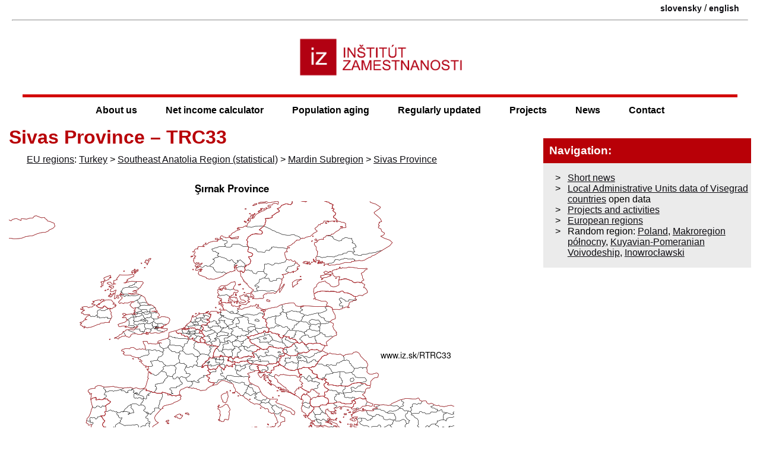

--- FILE ---
content_type: text/html; charset=UTF-8
request_url: https://www.iz.sk/en/projects/eu-regions/TRC33
body_size: 6026
content:
<!DOCTYPE html>
<html xmlns="http://www.w3.org/1999/xhtml" xml:lang="en" lang="en" dir="ltr"><head>
<title>Sivas Province – TRC33 - Employment Institute</title>
<link rel="shortcut icon" href="https://www.iz.sk/favicon.ico">
<link rel="canonical" href="https://www.iz.sk/en/projects/eu-regions/TRC33">
 <meta property="og:url" content="https://www.iz.sk/en/projects/eu-regions/TRC33">
<meta http-equiv="Content-Type" content="text/html; charset=utf-8">
<meta name="description" content="IZ Bratislava (Employment institute Bratislava Slovakia) is working on research of labor market mainly in Slovak republic. We use also individual labour force survey panel data. IZ Bratislava">
<meta name="twitter:description" content="">
<meta name="twitter:title" content="Sivas Province – TRC33">
<meta name="keywords" content="Sivas Province – TRC33, Sivas Province – TRC33, , IZ Bratislava Slovakia, IZ Bratislava, employment institute, IZ Slovakia, labor market, research, statistics, labour force survey, labour market research, labour force survey of Slovakia">
<meta name="audience" content="All">
<meta name="robots" content="INDEX,FOLLOW">
<meta name="revisit-after" content="7 days">
<meta name="viewport" content="width=device-width, initial-scale=1.0,  minimum-scale=1">
<meta name="author" content="(CC) 2004-2026: (IZ Bratislava)">
<meta name="publisher" content="epsilon.sk">
<meta name="copyright" content="Employment Institute">
<meta name="rating" content="Safe for Kids">
	<meta property="og:image" content="https://www.iz.sk/images/maps/map-TRC33.png"><meta property="twitter:image" content="https://www.iz.sk/images/maps/map-TRC33.png">
	<meta name="twitter:card" content="summary_large_image">
	<meta name="theme-color" content="#B80007">
	<link rel="mask-icon" href="/images/logo-male.svg" color="#B8242A">
<link rel="icon" type="image/svg+xml" href="/images/logo-male.svg" >
<meta property="article:author" content="https://www.facebook.com/inst.zam/">
<meta name="twitter:site" content="@IZsk" ><meta property="og:type" content="article"><meta property="og:title" content="Sivas Province – TRC33">
<link rel='manifest' href='/manifest.json'>
<script>if ('serviceWorker' in navigator) {
  window.addEventListener('load', function() {
    navigator.serviceWorker.register('/sw.js').then(function(registration) {
      console.log('ServiceWorker registration successful with scope: ', registration.scope);
    }, function(err) {
      console.log('ServiceWorker registration failed: ', err);
    });
  });
}</script><meta property="og:locale" content="en_US">
<link rel="stylesheet" type="text/css" href="/inc/normal.css">
<link rel="alternate" title="All News" href="https://www.iz.sk/rss/en" type="application/rss+xml"><link rel="alternate" hreflang="sk" href="https://www.iz.sk/sk/projekty/regiony-eu/TRC33">
<link rel="alternate" hreflang="en" href="https://www.iz.sk/en/projects/eu-regions/TRC33">
<link rel="icon" type="image/png" href="https://www.iz.sk/images/iz-512-logo.png" sizes="512x512"><link rel="icon" type="image/png" href="https://www.iz.sk/images/iz-96-logo.png" sizes="96x96"><link rel="apple-touch-icon" href="https://www.iz.sk/images/iz-180-logo.png"><meta name="msapplication-config" content="https://www.iz.sk/browserconfig.xml">
<meta name="apple-mobile-web-app-title" content="Employment Institute">
</head>
<body><div id="main-content">

<div class="header clearfix"><div class="lang container"><span class='lang'><a href="https://www.iz.sk/sk/projekty/regiony-eu/TRC33" title="Sirnak – TRC33" class="lang-a" >slovensky</a> / <a href="https://www.iz.sk/en/projects/eu-regions/TRC33" title="Sivas Province – TRC33" class="lang-a" >english</a></span></div><hr><div class="logo-container"><a href="https://www.iz.sk/en"><img id="logo" fetchpriority="high" src="/images/logo-caption.png" alt="Employment Institute - https://www.iz.sk - logo"></a><img src="https://debian.iz.sk/qr.php" alt="qr kod na stranku" class="printable right" loading="lazy">
</div>
<a href="#body" class="hidden">jump to main body</a>
<div class="menu-button" onclick="toggleMenu()">&#9776;</div>
</div>
<div class="header2">
<div class="menu m7menu look">
	<ul><li class="no-1">
	<ul><li class="no-1"><a href="/en/objectives">Objectives</a></li><li class="no-2">
	<ul><li class="no-1"><a href="/en/team/miro-pollak">Miro Pollák</a></li><li class="no-2"><a href="/en/team/zuzana-havirova">Zuzana Havírová</a></li><li class="no-3"><a href="/en/team/viliam-palenik">Viliam Páleník</a></li><li class="no-4"><a href="/en/team/michal-palenik">Michal Páleník</a></li></ul>
<a href="/en/team">Team<span class="arrow">&raquo;</span></a></li><li class="no-3"><a href="/en/about-us/offer">IZ offers</a></li><li class="no-4"><a href="/en/project/conferences">Conferences</a></li></ul>
<a href="/en/about-us">About us<span class="arrow">&raquo;</span></a></li><li class="no-2">
	<ul><li class="no-1"><a href="/net-income-calculator/book">Book on net income calculator</a></li><li class="no-2"><a href="/en/projects/data/minimal-wage">Minimal wage in Slovakia</a></li></ul>
<a href="/en/projects/net-income-calculator">Net income calculator<span class="arrow">&raquo;</span></a></li><li class="no-3">
	<ul><li class="no-1"><a href="/30-graphs-on-ageing">30 graphs on ageing</a></li><li class="no-2"><a href="/30-graphs-on-ageing/dentists">Dentists</a></li><li class="no-3"><a href="/30-graphs-on-ageing/nurses">Nurses</a></li><li class="no-4"><a href="/30-graphs-on-ageing/pharmacy">Pharmacy</a></li><li class="no-5"><a href="/30-graphs-on-ageing/doctors">Doctors</a></li></ul>
<a href="/population-aging">Population aging<span class="arrow">&raquo;</span></a></li><li class="no-4">
	<ul><li class="no-1">
	<ul><li class="no-1"><a href="/en/project/least-developed-region/v4-unemployment-structure">Unemployment structure in the Visegrad region</a></li></ul>
<a href="/en/project/least-developed-region">Least developed regions<span class="arrow">&raquo;</span></a></li><li class="no-2">
	<ul><li class="no-1"><a href="/average-wage">Average wage</a></li><li class="no-2"><a href="/en/projects/data/material-need">Material need benefits</a></li><li class="no-3"><a href="/en/projects/data/meal-allowance">Meal allowance</a></li><li class="no-4"><a href="/en/projects/data/counties-of-slovakia">Counties of Slovakia</a></li><li class="no-5"><a href="/inflation">Inflation</a></li><li class="no-6"><a href="/en/projects/data/living-miminum">Living and Subsistence Minimum</a></li><li class="no-7"><a href="/en/projects/data/unemployment-of-slovakia-and-czechia">Unemployment of Czechia and Slovakia</a></li><li class="no-8"><a href="/en/projects/data/nace">NACE Classification</a></li></ul>
<a href="/en/projects/data">Data library<span class="arrow">&raquo;</span></a></li><li class="no-3">
	<ul><li class="no-1"><a href="/en/projects/EU-indicators/life-expectancy">Life expectancy</a></li><li class="no-2"><a href="/en/projects/EU-indicators/gender-differences">Gender differences</a></li><li class="no-3"><a href="/en/projects/EU-indicators/youth-unemployment-and-neet">Youth unemployment and NEET</a></li><li class="no-4"><a href="/en/projects/EU-indicators/minimum-wage">Minimum wage in EU</a></li><li class="no-5"><a href="/en/projects/EU-indicators/unemployment-in-age-groups">Unemployment rates of different age groups</a></li><li class="no-6"><a href="/en/projects/EU-indicators/share-of-salaries-on-gdp">Share of salaries on GDP</a></li><li class="no-7"><a href="/en/projects/EU-indicators/employment-rate">Employment rate</a></li><li class="no-8"><a href="/en/projects/EU-indicators/long-term-unemployment">Long term unemployment</a></li><li class="no-9"><a href="/en/projects/EU-indicators/young-unemployed-not-taking-part-in-education">NEET</a></li><li class="no-10"><a href="/en/projects/EU-indicators/percentage-of-employees-usually-working-at-nights">Percentage of employees ususally working at nights</a></li><li class="no-11"><a href="/en/projects/EU-indicators/unemployment-rate">Unemployment rate</a></li></ul>
<a href="/en/projects/EU-indicators">EU indicators<span class="arrow">&raquo;</span></a></li><li class="no-4">
	<ul><li class="no-1"><a href="/en/projects/regions-of-slovakia/bratislava">Bratislava and surroundings</a></li><li class="no-2"><a href="/en/projects/regions-of-slovakia/kopanice">Kopanice</a></li><li class="no-3"><a href="/en/projects/regions-of-slovakia/danube-river">Danube river</a></li><li class="no-4"><a href="/en/projects/regions-of-slovakia/lower-vah-river">lower Vah river</a></li><li class="no-5"><a href="/en/projects/regions-of-slovakia/middle-vah-river">middle Vár river</a></li><li class="no-6"><a href="/en/projects/regions-of-slovakia/upper-nitra-river">upper Nitra river</a></li><li class="no-7"><a href="/en/projects/regions-of-slovakia/lower-nitra-river">lower Nitra river</a></li><li class="no-8"><a href="/en/projects/regions-of-slovakia/mining-cities">Mining cities</a></li><li class="no-9"><a href="/en/projects/regions-of-slovakia/kysuce-a-orava">Kysuce a Orava</a></li><li class="no-10"><a href="/en/projects/regions-of-slovakia/upper-vah-river-liptov">upper Vah river - Liptov</a></li><li class="no-11"><a href="/en/projects/regions-of-slovakia/spis-cities">Spiš cities</a></li><li class="no-12"><a href="/en/projects/regions-of-slovakia/upper-hron-river">upper Hron river</a></li><li class="no-13"><a href="/en/projects/regions-of-slovakia/juhoslovenska-kotlina">Juhoslovenská kotlina</a></li><li class="no-14"><a href="/en/projects/regions-of-slovakia/kosice-fold-and-torysa-river">Košice fold and Torysa river</a></li><li class="no-15"><a href="/en/projects/regions-of-slovakia/upper-zemplin">upper Zemplín</a></li><li class="no-16"><a href="/en/projects/regions-of-slovakia/lower-zemplin">lower Zemplín</a></li></ul>
<a href="/en/projects/regions-of-slovakia">Regions of the Slovak Republic<span class="arrow">&raquo;</span></a></li><li class="no-5"><a href="/en/projects/eu-regions">EU regions</a></li><li class="no-6"><a href="/nuts3">NUTS3 regions of Slovakia</a></li><li class="no-7"><a href="/LAU1">LAU1 dataset</a></li></ul>
<a href="/en/about-us/regularly-updated">Regularly updated<span class="arrow">&raquo;</span></a></li><li class="no-5">
	<ul><li class="no-1"><a href="/en/projects-and-activities">Projects and activities</a></li><li class="no-2">
	<ul><li class="no-1"><a href="/en/projects/inclusive-growth/control-mechanisms">Control mechanisms</a></li><li class="no-2"><a href="/en/projects/inclusive-growth/news">Inclusive news</a></li><li class="no-3"><a href="/en/projects/inclusive-growth/inclusive-employees">Inclusive employees</a></li></ul>
<a href="/en/projects/inclusive-growth">Inclusive growth<span class="arrow">&raquo;</span></a></li><li class="no-3"><a href="/en/projects/good-job">Good work</a></li><li class="no-4"><a href="/en/projects/SKRS">Project SKRS</a></li><li class="no-5"><a href="/en/projects/social-system">Social system – reality and vision</a></li><li class="no-6"><a href="/en/projects/library">Library</a></li><li class="no-7">
	<ul><li class="no-1"><a href="/en/projects/education-and-labour-market/education-of-unemployed">Education of unemployed</a></li><li class="no-2"><a href="/en/projects/education-and-labour-market/young-unemployed-not-taking-part-in-education">Young unemployed not taking part in education</a></li><li class="no-3"><a href="/en/projects/education-and-labour-market/proposal-to-change-the-system-of-education-funding">Proposal to change the system of education funding</a></li></ul>
<a href="/en/projects/education-and-labour-market">Education and labour market<span class="arrow">&raquo;</span></a></li></ul>
<a href="/en/projects">Projects<span class="arrow">&raquo;</span></a></li><li class="no-6">
	<ul><li class="no-1"><a href="/en/short-news/all-short-news">All short news</a></li></ul>
<a href="/en/short-news">News<span class="arrow">&raquo;</span></a></li><li class="no-7"><a href="/en/contacts">Contact</a></li></ul>
</div>
</div>
<div class="body container clearfix">
<div class="closemenu bodyleft"><div class="bodycentral">
<h1 id="body">Sivas Province – TRC33</h1>
<p class="iz"> <a href="https://www.iz.sk/en/projects/eu-regions" title="Regions of the European Union" >EU regions</a>: <a href="/en/projects/eu-regions/TR" title="Turkey – TR on www.iz.sk">Turkey</a> > <a href="/en/projects/eu-regions/TRC" title="Southeast Anatolia Region (statistical) – TRC on www.iz.sk">Southeast Anatolia Region (statistical)</a> > <a href="/en/projects/eu-regions/TRC3" title="Mardin Subregion – TRC3 on www.iz.sk">Mardin Subregion</a> > <a href="/en/projects/eu-regions/TRC33" title="Sivas Province – TRC33 on www.iz.sk">Sivas Province</a></p>

<br>
<img src='/images/maps/map-TRC33.png' alt='map of Sivas Province TRC33'>
<br><table class='adjust' data-adjust='2'>
<thead><tr class="nadpis"><th  class="text">Indicator</th><th  class="text">Period</th><th  class="text">Value</th></tr></thead>
<tr class="riadok1"><td  colspan="3" class="text">Gross domestic product</td></tr>
<tr class="riadok2"><td  class="text"><a href="https://www.iz.sk/en/projects/EU-indicators/gdp-per-capita-in-pps-of-eu-average-nuts-3" title="GDP per capita in PPS of EU average NUTS 3&nbsp;– year 2022" >GDP per capita in PPS of EU average</a></td><td  class="numeric">2023</td><td  class="numeric">41</td></tr>
</table>
<p class="iz"> Sivas Province slovensky: <a href='/sk/projekty/regiony-eu/TRC33'>TRC33</a></p>

<h3>Demographics</h3>

<table class='adjust' data-adjust='2'>
<thead><tr class="nadpis"><th  class="text">Indicator</th><th  class="text">Period</th><th  class="text">Value</th></tr></thead>
<tr class="riadok1"><td  colspan="3" class="text">Demographics</td></tr>
<tr class="riadok2"><td  class="text"><a href="https://www.iz.sk/en/projects/EU-indicators/number-of-inhabitants-nuts-3" title="Number of inhabitants NUTS 3&nbsp;– year 2025" >number of inhabitants</a></td><td  class="numeric">2025</td><td  class="numeric">570 826</td></tr>
<tr class="riadok1"><td  class="text"><a href="https://www.iz.sk/en/projects/EU-indicators/population-density-nuts-3" title="Population density NUTS 3&nbsp;– year 2023" >population density</a></td><td  class="numeric">2023</td><td  class="numeric">80.9</td></tr>
<tr class="riadok2"><td  class="text"><a href="https://www.iz.sk/en/projects/EU-indicators/old-age-dpendency-ratio-nuts-3" title="Old-age dependency ratio NUTS 3&nbsp;– year 2025" >old-age dependency ratio</a></td><td  class="numeric">2025</td><td  class="numeric">5.9</td></tr>
</table>

<br><a href='/images/maps/gif/demographic-pyramid-TRC33.gif' title='animated population pyramid of TRC33 Sivas Province'><img src='/images/maps/demographic-pyramid-TRC33.png' alt='population pyramid of TRC33 Sivas Province' loading='lazy'></a>
<br>
<p class="iz">Other: <a href="/en/projects/eu-regions/TRC3" title="Mardin Subregion – TRC3 on www.iz.sk">Mardin Subregion</a>, <a href="/en/projects/eu-regions/TRC33" title="Sivas Province – TRC33 on www.iz.sk">Sivas Province</a>, <a href="/en/projects/eu-regions/TRC34" title="Siirt Province – TRC34 on www.iz.sk">Siirt Province</a>, <a href="/en/projects/eu-regions/TRC31" title="Mardin Province – TRC31 on www.iz.sk">Mardin Province</a>, <a href="/en/projects/eu-regions/TRC32" title="Batman Province – TRC32 on www.iz.sk">Batman Province</a></p>
<p class="iz">Neighbours: <a href="/en/projects/eu-regions/TRC32" title="Batman Province – TRC32 on www.iz.sk">Batman Province</a>, <a href="/en/projects/eu-regions/TRB21" title="Van Province – TRB21 on www.iz.sk">Van Province</a>, <a href="/en/projects/eu-regions/TRC34" title="Siirt Province – TRC34 on www.iz.sk">Siirt Province</a>, <a href="/en/projects/eu-regions/TRC31" title="Mardin Province – TRC31 on www.iz.sk">Mardin Province</a>, <a href="/en/projects/eu-regions/TRB24" title="Hakkâri Province – TRB24 on www.iz.sk">Hakkâri Province</a></p>




<div class='clearfix'></div><p class='iz'>Suggested citation: Michal Páleník: Europe and its regions in numbers - Sivas Province – TRC33, IZ Bratislava, retrieved from: https://www.iz.sk/&#8203;PTRC33, ISBN: 978-80-970204-9-1, DOI:10.5281/zenodo.10200164</p>
<hr class='printable'><div class='printable'>https://www.iz.sk/en/projects/eu-regions/TRC33</div>
<div class="clearfix"></div><div class="similar compact small">
<div class="similarbox"><h3>Similar articles</h3><p class="iz"><a href="/en/projects/eu-regions" title="EU regions : Basic data about NUTS region of the European Union." >Regions of the European Union</a>, <a href="/en/projects/EU-indicators" title="EU indicators : In this part we bring the overview of basic EU indicators. As the first we bring the basic labour market data." >EU indicators</a></p></div>
</div>
</div></div><div class="bodyright">
<div class='centralrow'><div class='centralrow-cell'>
<div class='centralbox centralbox-redw clearfix'><h4>Navigation:</h4><ul class='custom-ul'>
<li class="iz"><a href="https://www.iz.sk/en/short-news" title="Short news" >Short news</a></li>
<li class="iz"><a href="https://www.iz.sk/LAU1" title="Local Administrative Units data of Visegrad countries" >Local Administrative Units data of Visegrad countries</a> open data</li>
<li class="iz"><a href="https://www.iz.sk/en/projects" title="Projects" >Projects and activities</a></li>
<li class="iz"><a href="https://www.iz.sk/en/projects/eu-regions" title="Regions of the European Union" >European regions</a></li>
<li class="iz">Random region: <a href="/en/projects/eu-regions/PL" title="Poland – PL" >Poland</a>, <a href="/en/projects/eu-regions/PL6" title="Makroregion północny – PL6" >Makroregion północny</a>, <a href="/en/projects/eu-regions/PL61" title="Kuyavian-Pomeranian Voivodeship – PL61" >Kuyavian-Pomeranian Voivodeship</a>, <a href="/en/projects/eu-regions/PL617" title="Inowrocławski – PL617" >Inowrocławski</a></li>
</ul>
</div></div></div>
<div class='centralrow'><div class='centralrow-cell'>
<div class='centralbox centralbox-black jsiframe' data-src='/inc/data/kalkulacka/zakladne-statistiky-en.html'></div>
<div class="centralbox jsiframe" data-src="/inc/unemployment.html"></div>
</div></div>



</div></div>
	<script src="/inc/normal.js" defer></script>
<div id="tipDiv" style="position:absolute; visibility:hidden; z-index:100; max-width: 100%"></div><footer>
  <div class="fcol">
   <h5>Inštitút zamestnanosti</h5>
   e-mail: iz@iz.sk<br>
  </div>
  <div class="fcol">
   <h5><a href="/sk/kontakt">Kontakty</a> Inštitútu zamestnanosti</h5>
https://www.iz.sk<br>
   tel.: +421 2 5262 1084
  </div>
  <div class="fcol">

<a href='https://www.facebook.com/inst.zam/' title='Inštitút zamestnanosti na facebooku' target='_BLANK' class='ik-facebook iconmonstr' rel='noopener'></a>
<a href='https://twitter.com/IZsk' title='naše tweety' target='_BLANK' class='ik-twitter iconmonstr' rel='noopener'></a>
<a href='https://www.iz.sk/rss/sk' title='RSS export našej stránky' class='ik-rss iconmonstr'></a>
<a href='https://www.iz.sk/sk/kontakt/sledujte-nas' class='ik-newsletter iconmonstr' title='newsletter Inštitútu zamestnanosti'></a>

  </div><div class="tail">(CC) 2004-2026: (<a href="https://www.iz.sk/en" title="Employment institute IZ Bratislava webpage">IZ Bratislava</a>) </div></footer></div>
	<ul id="mobile-menu" class="mobile-menu menu"><li class="closebtn" onclick="closeNav()">&lt; Close</li><li class='quick-links clearfix'><a class='ulink' href='/kalkulacka'><img src='/images/sidebox/kalkulacka-icon.svg' alt='kalkulacka ikona'>Mzdová kalkulačka</a>
<a class='ulink' href='/en/about-us/regularly-updated'><img src='/images/sidebox/statistiky-icon.svg' alt='statistiky ikona'>Current statistics</a>
<a class='ulink' onclick='navigator.share({title: document.title, url: window.location.href, text: document.title}); return false' href='https://www.facebook.com/sharer.php?u=https://www.iz.sk/&t='><img src='/images/share.svg' class='iconmonstr' alt=''>Share</a>
</li><li class="submenu-collapsed"><a href="/en/about-us" class="ulink">About us</a>
	<div class="submenu-arrow"></div><ul class="submenu"><li><a href="/en/objectives" class="ulink">Objectives</a></li><li class="submenu-collapsed"><a href="/en/team" class="ulink">Team</a>
	<div class="submenu-arrow"></div><ul class="submenu"><li><a href="/en/team/miro-pollak" class="ulink">Miro Pollák</a></li><li><a href="/en/team/zuzana-havirova" class="ulink">Zuzana Havírová</a></li><li><a href="/en/team/viliam-palenik" class="ulink">Viliam Páleník</a></li><li><a href="/en/team/michal-palenik" class="ulink">Michal Páleník</a></li></ul>
</li><li><a href="/en/about-us/offer" class="ulink">IZ offers</a></li><li><a href="/en/project/conferences" class="ulink">Conferences</a></li></ul>
</li><li class="submenu-collapsed"><a href="/en/projects/net-income-calculator" class="ulink">Net income calculator</a>
	<div class="submenu-arrow"></div><ul class="submenu"><li><a href="/net-income-calculator/book" class="ulink">Book on net income calculator</a></li><li><a href="/en/projects/data/minimal-wage" class="ulink">Minimal wage in Slovakia</a></li></ul>
</li><li class="submenu-collapsed"><a href="/population-aging" class="ulink">Population aging</a>
	<div class="submenu-arrow"></div><ul class="submenu"><li><a href="/30-graphs-on-ageing" class="ulink">30 graphs on ageing</a></li><li><a href="/30-graphs-on-ageing/dentists" class="ulink">Dentists</a></li><li><a href="/30-graphs-on-ageing/nurses" class="ulink">Nurses</a></li><li><a href="/30-graphs-on-ageing/pharmacy" class="ulink">Pharmacy</a></li><li><a href="/30-graphs-on-ageing/doctors" class="ulink">Doctors</a></li></ul>
</li><li class="submenu-collapsed"><a href="/en/about-us/regularly-updated" class="ulink">Regularly updated</a>
	<div class="submenu-arrow"></div><ul class="submenu"><li class="submenu-collapsed"><a href="/en/project/least-developed-region" class="ulink">Least developed regions</a>
	<div class="submenu-arrow"></div><ul class="submenu"><li><a href="/en/project/least-developed-region/v4-unemployment-structure" class="ulink">Unemployment structure in the Visegrad region</a></li></ul>
</li><li class="submenu-collapsed"><a href="/en/projects/data" class="ulink">Data library</a>
	<div class="submenu-arrow"></div><ul class="submenu"><li><a href="/average-wage" class="ulink">Average wage</a></li><li><a href="/en/projects/data/material-need" class="ulink">Material need benefits</a></li><li><a href="/en/projects/data/meal-allowance" class="ulink">Meal allowance</a></li><li><a href="/en/projects/data/counties-of-slovakia" class="ulink">Counties of Slovakia</a></li><li><a href="/inflation" class="ulink">Inflation</a></li><li><a href="/en/projects/data/living-miminum" class="ulink">Living and Subsistence Minimum</a></li><li><a href="/en/projects/data/unemployment-of-slovakia-and-czechia" class="ulink">Unemployment of Czechia and Slovakia</a></li><li><a href="/en/projects/data/nace" class="ulink">NACE Classification</a></li></ul>
</li><li class="submenu-collapsed"><a href="/en/projects/EU-indicators" class="ulink">EU indicators</a>
	<div class="submenu-arrow"></div><ul class="submenu"><li><a href="/en/projects/EU-indicators/life-expectancy" class="ulink">Life expectancy</a></li><li><a href="/en/projects/EU-indicators/gender-differences" class="ulink">Gender differences</a></li><li><a href="/en/projects/EU-indicators/youth-unemployment-and-neet" class="ulink">Youth unemployment and NEET</a></li><li><a href="/en/projects/EU-indicators/minimum-wage" class="ulink">Minimum wage in EU</a></li><li><a href="/en/projects/EU-indicators/unemployment-in-age-groups" class="ulink">Unemployment rates of different age groups</a></li><li><a href="/en/projects/EU-indicators/share-of-salaries-on-gdp" class="ulink">Share of salaries on GDP</a></li><li><a href="/en/projects/EU-indicators/employment-rate" class="ulink">Employment rate</a></li><li><a href="/en/projects/EU-indicators/long-term-unemployment" class="ulink">Long term unemployment</a></li><li><a href="/en/projects/EU-indicators/young-unemployed-not-taking-part-in-education" class="ulink">NEET</a></li><li><a href="/en/projects/EU-indicators/percentage-of-employees-usually-working-at-nights" class="ulink">Percentage of employees ususally working at nights</a></li><li><a href="/en/projects/EU-indicators/unemployment-rate" class="ulink">Unemployment rate</a></li></ul>
</li><li class="submenu-collapsed"><a href="/en/projects/regions-of-slovakia" class="ulink">Regions of the Slovak Republic</a>
	<div class="submenu-arrow"></div><ul class="submenu"><li><a href="/en/projects/regions-of-slovakia/bratislava" class="ulink">Bratislava and surroundings</a></li><li><a href="/en/projects/regions-of-slovakia/kopanice" class="ulink">Kopanice</a></li><li><a href="/en/projects/regions-of-slovakia/danube-river" class="ulink">Danube river</a></li><li><a href="/en/projects/regions-of-slovakia/lower-vah-river" class="ulink">lower Vah river</a></li><li><a href="/en/projects/regions-of-slovakia/middle-vah-river" class="ulink">middle Vár river</a></li><li><a href="/en/projects/regions-of-slovakia/upper-nitra-river" class="ulink">upper Nitra river</a></li><li><a href="/en/projects/regions-of-slovakia/lower-nitra-river" class="ulink">lower Nitra river</a></li><li><a href="/en/projects/regions-of-slovakia/mining-cities" class="ulink">Mining cities</a></li><li><a href="/en/projects/regions-of-slovakia/kysuce-a-orava" class="ulink">Kysuce a Orava</a></li><li><a href="/en/projects/regions-of-slovakia/upper-vah-river-liptov" class="ulink">upper Vah river - Liptov</a></li><li><a href="/en/projects/regions-of-slovakia/spis-cities" class="ulink">Spiš cities</a></li><li><a href="/en/projects/regions-of-slovakia/upper-hron-river" class="ulink">upper Hron river</a></li><li><a href="/en/projects/regions-of-slovakia/juhoslovenska-kotlina" class="ulink">Juhoslovenská kotlina</a></li><li><a href="/en/projects/regions-of-slovakia/kosice-fold-and-torysa-river" class="ulink">Košice fold and Torysa river</a></li><li><a href="/en/projects/regions-of-slovakia/upper-zemplin" class="ulink">upper Zemplín</a></li><li><a href="/en/projects/regions-of-slovakia/lower-zemplin" class="ulink">lower Zemplín</a></li></ul>
</li><li><a href="/en/projects/eu-regions" class="ulink">EU regions</a></li><li><a href="/nuts3" class="ulink">NUTS3 regions of Slovakia</a></li><li><a href="/LAU1" class="ulink">LAU1 dataset</a></li></ul>
</li><li class="submenu-collapsed"><a href="/en/projects" class="ulink">Projects</a>
	<div class="submenu-arrow"></div><ul class="submenu"><li class="submenu-collapsed"><a href="/en/projects/inclusive-growth" class="ulink">Inclusive growth</a>
	<div class="submenu-arrow"></div><ul class="submenu"><li><a href="/en/projects/inclusive-growth/control-mechanisms" class="ulink">Control mechanisms</a></li><li><a href="/en/projects/inclusive-growth/inclusive-employees" class="ulink">Inclusive employees</a></li></ul>
</li><li><a href="/en/projects/good-job" class="ulink">Good work</a></li><li><a href="/en/projects/SKRS" class="ulink">Project SKRS</a></li><li><a href="/en/projects/social-system" class="ulink">Social system – reality and vision</a></li><li><a href="/en/projects/library" class="ulink">Library</a></li><li class="submenu-collapsed"><a href="/en/projects/education-and-labour-market" class="ulink">Education and labour market</a>
	<div class="submenu-arrow"></div><ul class="submenu"><li><a href="/en/projects/education-and-labour-market/education-of-unemployed" class="ulink">Education of unemployed</a></li><li><a href="/en/projects/education-and-labour-market/young-unemployed-not-taking-part-in-education" class="ulink">Young unemployed not taking part in education</a></li><li><a href="/en/projects/education-and-labour-market/proposal-to-change-the-system-of-education-funding" class="ulink">Proposal to change the system of education funding</a></li></ul>
</li></ul>
</li><li><a href="/en/short-news" class="ulink">News</a></li><li><a href="/en/contacts" class="ulink">Contact</a></li><li class='quick-links clearfix'><a class='ulink' target='_BLANK' href='https://www.facebook.com/inst.zam/' rel='noopener'><img src='/images/facebook.svg' class='iconmonstr' alt='facebook ikona'>Facebook</a>
<a class='ulink' href='https://twitter.com/IZsk' target='_BLANK' rel='noopener'><img src='/images/twitter.svg' class='iconmonstr' alt='twitter ikona'>Twitter</a>
<a class='ulink' href='/en/short-news'><img src='/images/rss.svg' class='iconmonstr' alt='RSS ikona'>News</a>
</li></ul>

	</body>
	</html>